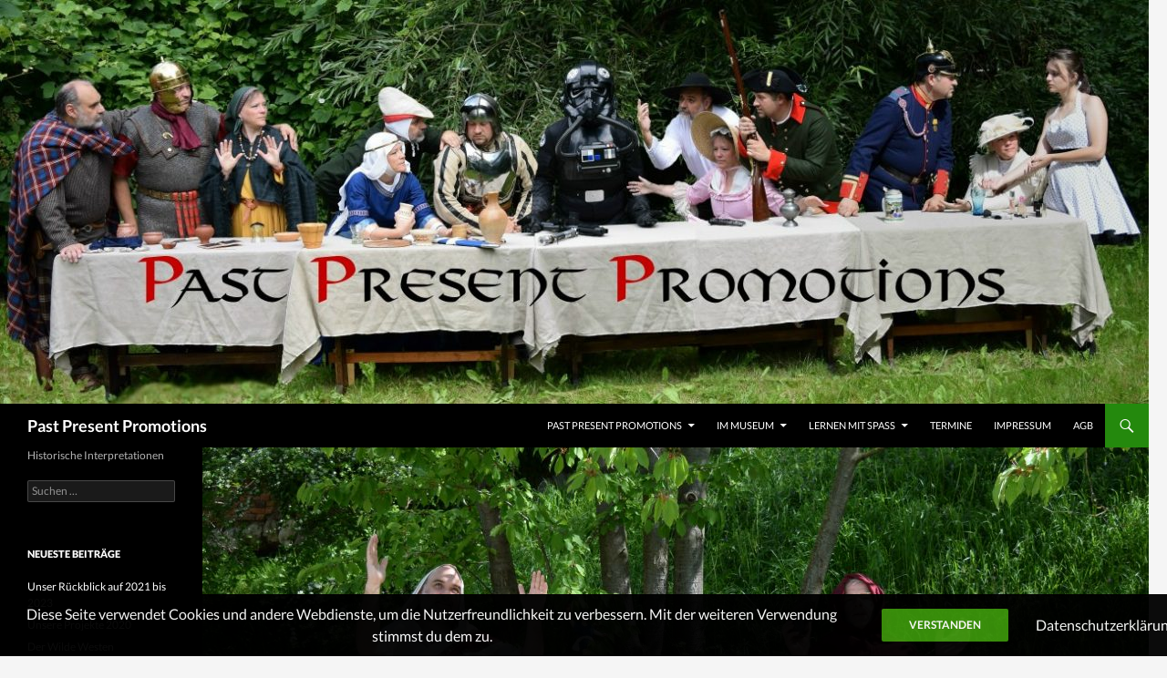

--- FILE ---
content_type: text/html; charset=UTF-8
request_url: https://www.3p-event.de/?p=311
body_size: 13956
content:
<!DOCTYPE html> <!--[if IE 7]><html class="ie ie7" lang="de"> <![endif]--> <!--[if IE 8]><html class="ie ie8" lang="de"> <![endif]--> <!--[if !(IE 7) & !(IE 8)]><!--><html lang="de"> <!--<![endif]--><head><meta charset="UTF-8"><meta name="viewport" content="width=device-width"><title>Die Römer kommen wieder nach Zülpich - Past Present Promotions</title><link rel="profile" href="https://gmpg.org/xfn/11"><link rel="pingback" href="https://www.3p-event.de/xmlrpc.php"> <!--[if lt IE 9]> <script src="https://www.3p-event.de/wp-content/themes/twentyfourteen/js/html5.js?ver=3.7.0"></script> <![endif]--><meta name='robots' content='index, follow, max-image-preview:large, max-snippet:-1, max-video-preview:-1' /><style>img:is([sizes="auto" i], [sizes^="auto," i]) { contain-intrinsic-size: 3000px 1500px }</style><link rel="canonical" href="https://www.3p-event.de/?p=311" /><meta property="og:locale" content="de_DE" /><meta property="og:type" content="article" /><meta property="og:title" content="Die Römer kommen wieder nach Zülpich - Past Present Promotions" /><meta property="og:description" content="10 Jahre alt sind die Römerthermen Zülpich – Museum der Badekultur mittlerweile. Anlass genug für eine Feier. Daher: Die Römer kommen wieder nach Zülpich. Am 25. und 26. August – ja, schon so bald – beleben sie das Gelände am Wallgraben, direkt neben dem Museum. Nach unsrem Mittelalterfest im letzten Jahr schon unsere zweite Veranstaltung &hellip; Die Römer kommen wieder nach Zülpich weiterlesen &rarr;" /><meta property="og:url" content="https://www.3p-event.de/?p=311" /><meta property="og:site_name" content="Past Present Promotions" /><meta property="article:publisher" content="https://www.facebook.com/PastPresentPromotions" /><meta property="article:published_time" content="2018-08-08T22:02:26+00:00" /><meta property="article:modified_time" content="2018-08-12T18:00:15+00:00" /><meta property="og:image" content="https://www.3p-event.de/wp-content/uploads/2018/08/zuelpich12-1024x683.jpg" /><meta property="og:image:width" content="1024" /><meta property="og:image:height" content="683" /><meta property="og:image:type" content="image/jpeg" /><meta name="author" content="Christian Peitz" /><meta name="twitter:card" content="summary_large_image" /><meta name="twitter:label1" content="Verfasst von" /><meta name="twitter:data1" content="Christian Peitz" /><meta name="twitter:label2" content="Geschätzte Lesezeit" /><meta name="twitter:data2" content="3 Minuten" /> <script type="application/ld+json" class="yoast-schema-graph">{"@context":"https://schema.org","@graph":[{"@type":"Article","@id":"https://www.3p-event.de/?p=311#article","isPartOf":{"@id":"https://www.3p-event.de/?p=311"},"author":{"name":"Christian Peitz","@id":"https://www.3p-event.de/#/schema/person/68c5bf814e062027bf02c0dbd75a0f70"},"headline":"Die Römer kommen wieder nach Zülpich","datePublished":"2018-08-08T22:02:26+00:00","dateModified":"2018-08-12T18:00:15+00:00","mainEntityOfPage":{"@id":"https://www.3p-event.de/?p=311"},"wordCount":662,"commentCount":0,"publisher":{"@id":"https://www.3p-event.de/#organization"},"image":{"@id":"https://www.3p-event.de/?p=311#primaryimage"},"thumbnailUrl":"https://www.3p-event.de/wp-content/uploads/2018/08/zuelpich12.jpg","keywords":["Germanen","Kelten","Lebendige Geschichte","Living History","Museen","Römer"],"articleSection":["Living History","Römer"],"inLanguage":"de","potentialAction":[{"@type":"CommentAction","name":"Comment","target":["https://www.3p-event.de/?p=311#respond"]}]},{"@type":"WebPage","@id":"https://www.3p-event.de/?p=311","url":"https://www.3p-event.de/?p=311","name":"Die Römer kommen wieder nach Zülpich - Past Present Promotions","isPartOf":{"@id":"https://www.3p-event.de/#website"},"primaryImageOfPage":{"@id":"https://www.3p-event.de/?p=311#primaryimage"},"image":{"@id":"https://www.3p-event.de/?p=311#primaryimage"},"thumbnailUrl":"https://www.3p-event.de/wp-content/uploads/2018/08/zuelpich12.jpg","datePublished":"2018-08-08T22:02:26+00:00","dateModified":"2018-08-12T18:00:15+00:00","breadcrumb":{"@id":"https://www.3p-event.de/?p=311#breadcrumb"},"inLanguage":"de","potentialAction":[{"@type":"ReadAction","target":["https://www.3p-event.de/?p=311"]}]},{"@type":"ImageObject","inLanguage":"de","@id":"https://www.3p-event.de/?p=311#primaryimage","url":"https://www.3p-event.de/wp-content/uploads/2018/08/zuelpich12.jpg","contentUrl":"https://www.3p-event.de/wp-content/uploads/2018/08/zuelpich12.jpg","width":6000,"height":4000,"caption":"Die Götter stehen uns bei, die Römer sind wieder in Zülpich!"},{"@type":"BreadcrumbList","@id":"https://www.3p-event.de/?p=311#breadcrumb","itemListElement":[{"@type":"ListItem","position":1,"name":"Startseite","item":"https://www.3p-event.de/"},{"@type":"ListItem","position":2,"name":"Die Römer kommen wieder nach Zülpich"}]},{"@type":"WebSite","@id":"https://www.3p-event.de/#website","url":"https://www.3p-event.de/","name":"Past Present Promotions","description":"Historische Interpretationen","publisher":{"@id":"https://www.3p-event.de/#organization"},"potentialAction":[{"@type":"SearchAction","target":{"@type":"EntryPoint","urlTemplate":"https://www.3p-event.de/?s={search_term_string}"},"query-input":{"@type":"PropertyValueSpecification","valueRequired":true,"valueName":"search_term_string"}}],"inLanguage":"de"},{"@type":"Organization","@id":"https://www.3p-event.de/#organization","name":"Past Present Promotions GbR","url":"https://www.3p-event.de/","logo":{"@type":"ImageObject","inLanguage":"de","@id":"https://www.3p-event.de/#/schema/logo/image/","url":"https://www.3p-event.de/wp-content/uploads/2016/08/logo_wp_blau_gross.gif","contentUrl":"https://www.3p-event.de/wp-content/uploads/2016/08/logo_wp_blau_gross.gif","width":512,"height":511,"caption":"Past Present Promotions GbR"},"image":{"@id":"https://www.3p-event.de/#/schema/logo/image/"},"sameAs":["https://www.facebook.com/PastPresentPromotions"]},{"@type":"Person","@id":"https://www.3p-event.de/#/schema/person/68c5bf814e062027bf02c0dbd75a0f70","name":"Christian Peitz","image":{"@type":"ImageObject","inLanguage":"de","@id":"https://www.3p-event.de/#/schema/person/image/","url":"https://secure.gravatar.com/avatar/14105c3a7001179b2de080abb825dcedb5aad9c757f2f9ae5ec528f6f23da1d9?s=96&d=mm&r=g","contentUrl":"https://secure.gravatar.com/avatar/14105c3a7001179b2de080abb825dcedb5aad9c757f2f9ae5ec528f6f23da1d9?s=96&d=mm&r=g","caption":"Christian Peitz"},"url":"https://www.3p-event.de/?author=1"}]}</script> <link rel='dns-prefetch' href='//www.3p-event.de' /><link href='https://fonts.gstatic.com' crossorigin rel='preconnect' /><link rel="alternate" type="application/rss+xml" title="Past Present Promotions &raquo; Feed" href="https://www.3p-event.de/?feed=rss2" /><link rel="alternate" type="application/rss+xml" title="Past Present Promotions &raquo; Kommentar-Feed" href="https://www.3p-event.de/?feed=comments-rss2" /><link rel="alternate" type="application/rss+xml" title="Past Present Promotions &raquo; Die Römer kommen wieder nach Zülpich-Kommentar-Feed" href="https://www.3p-event.de/?feed=rss2&#038;p=311" /> <script>window._wpemojiSettings = {"baseUrl":"https:\/\/s.w.org\/images\/core\/emoji\/16.0.1\/72x72\/","ext":".png","svgUrl":"https:\/\/s.w.org\/images\/core\/emoji\/16.0.1\/svg\/","svgExt":".svg","source":{"concatemoji":"https:\/\/www.3p-event.de\/wp-includes\/js\/wp-emoji-release.min.js?ver=6.8.3"}};
/*! This file is auto-generated */
!function(s,n){var o,i,e;function c(e){try{var t={supportTests:e,timestamp:(new Date).valueOf()};sessionStorage.setItem(o,JSON.stringify(t))}catch(e){}}function p(e,t,n){e.clearRect(0,0,e.canvas.width,e.canvas.height),e.fillText(t,0,0);var t=new Uint32Array(e.getImageData(0,0,e.canvas.width,e.canvas.height).data),a=(e.clearRect(0,0,e.canvas.width,e.canvas.height),e.fillText(n,0,0),new Uint32Array(e.getImageData(0,0,e.canvas.width,e.canvas.height).data));return t.every(function(e,t){return e===a[t]})}function u(e,t){e.clearRect(0,0,e.canvas.width,e.canvas.height),e.fillText(t,0,0);for(var n=e.getImageData(16,16,1,1),a=0;a<n.data.length;a++)if(0!==n.data[a])return!1;return!0}function f(e,t,n,a){switch(t){case"flag":return n(e,"\ud83c\udff3\ufe0f\u200d\u26a7\ufe0f","\ud83c\udff3\ufe0f\u200b\u26a7\ufe0f")?!1:!n(e,"\ud83c\udde8\ud83c\uddf6","\ud83c\udde8\u200b\ud83c\uddf6")&&!n(e,"\ud83c\udff4\udb40\udc67\udb40\udc62\udb40\udc65\udb40\udc6e\udb40\udc67\udb40\udc7f","\ud83c\udff4\u200b\udb40\udc67\u200b\udb40\udc62\u200b\udb40\udc65\u200b\udb40\udc6e\u200b\udb40\udc67\u200b\udb40\udc7f");case"emoji":return!a(e,"\ud83e\udedf")}return!1}function g(e,t,n,a){var r="undefined"!=typeof WorkerGlobalScope&&self instanceof WorkerGlobalScope?new OffscreenCanvas(300,150):s.createElement("canvas"),o=r.getContext("2d",{willReadFrequently:!0}),i=(o.textBaseline="top",o.font="600 32px Arial",{});return e.forEach(function(e){i[e]=t(o,e,n,a)}),i}function t(e){var t=s.createElement("script");t.src=e,t.defer=!0,s.head.appendChild(t)}"undefined"!=typeof Promise&&(o="wpEmojiSettingsSupports",i=["flag","emoji"],n.supports={everything:!0,everythingExceptFlag:!0},e=new Promise(function(e){s.addEventListener("DOMContentLoaded",e,{once:!0})}),new Promise(function(t){var n=function(){try{var e=JSON.parse(sessionStorage.getItem(o));if("object"==typeof e&&"number"==typeof e.timestamp&&(new Date).valueOf()<e.timestamp+604800&&"object"==typeof e.supportTests)return e.supportTests}catch(e){}return null}();if(!n){if("undefined"!=typeof Worker&&"undefined"!=typeof OffscreenCanvas&&"undefined"!=typeof URL&&URL.createObjectURL&&"undefined"!=typeof Blob)try{var e="postMessage("+g.toString()+"("+[JSON.stringify(i),f.toString(),p.toString(),u.toString()].join(",")+"));",a=new Blob([e],{type:"text/javascript"}),r=new Worker(URL.createObjectURL(a),{name:"wpTestEmojiSupports"});return void(r.onmessage=function(e){c(n=e.data),r.terminate(),t(n)})}catch(e){}c(n=g(i,f,p,u))}t(n)}).then(function(e){for(var t in e)n.supports[t]=e[t],n.supports.everything=n.supports.everything&&n.supports[t],"flag"!==t&&(n.supports.everythingExceptFlag=n.supports.everythingExceptFlag&&n.supports[t]);n.supports.everythingExceptFlag=n.supports.everythingExceptFlag&&!n.supports.flag,n.DOMReady=!1,n.readyCallback=function(){n.DOMReady=!0}}).then(function(){return e}).then(function(){var e;n.supports.everything||(n.readyCallback(),(e=n.source||{}).concatemoji?t(e.concatemoji):e.wpemoji&&e.twemoji&&(t(e.twemoji),t(e.wpemoji)))}))}((window,document),window._wpemojiSettings);</script> <style id='wp-emoji-styles-inline-css'>img.wp-smiley, img.emoji {
		display: inline !important;
		border: none !important;
		box-shadow: none !important;
		height: 1em !important;
		width: 1em !important;
		margin: 0 0.07em !important;
		vertical-align: -0.1em !important;
		background: none !important;
		padding: 0 !important;
	}</style><link rel='stylesheet' id='wp-block-library-css' href='https://www.3p-event.de/wp-includes/css/dist/block-library/style.min.css?ver=6.8.3' media='all' /><style id='wp-block-library-theme-inline-css'>.wp-block-audio :where(figcaption){color:#555;font-size:13px;text-align:center}.is-dark-theme .wp-block-audio :where(figcaption){color:#ffffffa6}.wp-block-audio{margin:0 0 1em}.wp-block-code{border:1px solid #ccc;border-radius:4px;font-family:Menlo,Consolas,monaco,monospace;padding:.8em 1em}.wp-block-embed :where(figcaption){color:#555;font-size:13px;text-align:center}.is-dark-theme .wp-block-embed :where(figcaption){color:#ffffffa6}.wp-block-embed{margin:0 0 1em}.blocks-gallery-caption{color:#555;font-size:13px;text-align:center}.is-dark-theme .blocks-gallery-caption{color:#ffffffa6}:root :where(.wp-block-image figcaption){color:#555;font-size:13px;text-align:center}.is-dark-theme :root :where(.wp-block-image figcaption){color:#ffffffa6}.wp-block-image{margin:0 0 1em}.wp-block-pullquote{border-bottom:4px solid;border-top:4px solid;color:currentColor;margin-bottom:1.75em}.wp-block-pullquote cite,.wp-block-pullquote footer,.wp-block-pullquote__citation{color:currentColor;font-size:.8125em;font-style:normal;text-transform:uppercase}.wp-block-quote{border-left:.25em solid;margin:0 0 1.75em;padding-left:1em}.wp-block-quote cite,.wp-block-quote footer{color:currentColor;font-size:.8125em;font-style:normal;position:relative}.wp-block-quote:where(.has-text-align-right){border-left:none;border-right:.25em solid;padding-left:0;padding-right:1em}.wp-block-quote:where(.has-text-align-center){border:none;padding-left:0}.wp-block-quote.is-large,.wp-block-quote.is-style-large,.wp-block-quote:where(.is-style-plain){border:none}.wp-block-search .wp-block-search__label{font-weight:700}.wp-block-search__button{border:1px solid #ccc;padding:.375em .625em}:where(.wp-block-group.has-background){padding:1.25em 2.375em}.wp-block-separator.has-css-opacity{opacity:.4}.wp-block-separator{border:none;border-bottom:2px solid;margin-left:auto;margin-right:auto}.wp-block-separator.has-alpha-channel-opacity{opacity:1}.wp-block-separator:not(.is-style-wide):not(.is-style-dots){width:100px}.wp-block-separator.has-background:not(.is-style-dots){border-bottom:none;height:1px}.wp-block-separator.has-background:not(.is-style-wide):not(.is-style-dots){height:2px}.wp-block-table{margin:0 0 1em}.wp-block-table td,.wp-block-table th{word-break:normal}.wp-block-table :where(figcaption){color:#555;font-size:13px;text-align:center}.is-dark-theme .wp-block-table :where(figcaption){color:#ffffffa6}.wp-block-video :where(figcaption){color:#555;font-size:13px;text-align:center}.is-dark-theme .wp-block-video :where(figcaption){color:#ffffffa6}.wp-block-video{margin:0 0 1em}:root :where(.wp-block-template-part.has-background){margin-bottom:0;margin-top:0;padding:1.25em 2.375em}</style><style id='classic-theme-styles-inline-css'>/*! This file is auto-generated */
.wp-block-button__link{color:#fff;background-color:#32373c;border-radius:9999px;box-shadow:none;text-decoration:none;padding:calc(.667em + 2px) calc(1.333em + 2px);font-size:1.125em}.wp-block-file__button{background:#32373c;color:#fff;text-decoration:none}</style><style id='global-styles-inline-css'>:root{--wp--preset--aspect-ratio--square: 1;--wp--preset--aspect-ratio--4-3: 4/3;--wp--preset--aspect-ratio--3-4: 3/4;--wp--preset--aspect-ratio--3-2: 3/2;--wp--preset--aspect-ratio--2-3: 2/3;--wp--preset--aspect-ratio--16-9: 16/9;--wp--preset--aspect-ratio--9-16: 9/16;--wp--preset--color--black: #000;--wp--preset--color--cyan-bluish-gray: #abb8c3;--wp--preset--color--white: #fff;--wp--preset--color--pale-pink: #f78da7;--wp--preset--color--vivid-red: #cf2e2e;--wp--preset--color--luminous-vivid-orange: #ff6900;--wp--preset--color--luminous-vivid-amber: #fcb900;--wp--preset--color--light-green-cyan: #7bdcb5;--wp--preset--color--vivid-green-cyan: #00d084;--wp--preset--color--pale-cyan-blue: #8ed1fc;--wp--preset--color--vivid-cyan-blue: #0693e3;--wp--preset--color--vivid-purple: #9b51e0;--wp--preset--color--green: #24890d;--wp--preset--color--dark-gray: #2b2b2b;--wp--preset--color--medium-gray: #767676;--wp--preset--color--light-gray: #f5f5f5;--wp--preset--gradient--vivid-cyan-blue-to-vivid-purple: linear-gradient(135deg,rgba(6,147,227,1) 0%,rgb(155,81,224) 100%);--wp--preset--gradient--light-green-cyan-to-vivid-green-cyan: linear-gradient(135deg,rgb(122,220,180) 0%,rgb(0,208,130) 100%);--wp--preset--gradient--luminous-vivid-amber-to-luminous-vivid-orange: linear-gradient(135deg,rgba(252,185,0,1) 0%,rgba(255,105,0,1) 100%);--wp--preset--gradient--luminous-vivid-orange-to-vivid-red: linear-gradient(135deg,rgba(255,105,0,1) 0%,rgb(207,46,46) 100%);--wp--preset--gradient--very-light-gray-to-cyan-bluish-gray: linear-gradient(135deg,rgb(238,238,238) 0%,rgb(169,184,195) 100%);--wp--preset--gradient--cool-to-warm-spectrum: linear-gradient(135deg,rgb(74,234,220) 0%,rgb(151,120,209) 20%,rgb(207,42,186) 40%,rgb(238,44,130) 60%,rgb(251,105,98) 80%,rgb(254,248,76) 100%);--wp--preset--gradient--blush-light-purple: linear-gradient(135deg,rgb(255,206,236) 0%,rgb(152,150,240) 100%);--wp--preset--gradient--blush-bordeaux: linear-gradient(135deg,rgb(254,205,165) 0%,rgb(254,45,45) 50%,rgb(107,0,62) 100%);--wp--preset--gradient--luminous-dusk: linear-gradient(135deg,rgb(255,203,112) 0%,rgb(199,81,192) 50%,rgb(65,88,208) 100%);--wp--preset--gradient--pale-ocean: linear-gradient(135deg,rgb(255,245,203) 0%,rgb(182,227,212) 50%,rgb(51,167,181) 100%);--wp--preset--gradient--electric-grass: linear-gradient(135deg,rgb(202,248,128) 0%,rgb(113,206,126) 100%);--wp--preset--gradient--midnight: linear-gradient(135deg,rgb(2,3,129) 0%,rgb(40,116,252) 100%);--wp--preset--font-size--small: 13px;--wp--preset--font-size--medium: 20px;--wp--preset--font-size--large: 36px;--wp--preset--font-size--x-large: 42px;--wp--preset--spacing--20: 0.44rem;--wp--preset--spacing--30: 0.67rem;--wp--preset--spacing--40: 1rem;--wp--preset--spacing--50: 1.5rem;--wp--preset--spacing--60: 2.25rem;--wp--preset--spacing--70: 3.38rem;--wp--preset--spacing--80: 5.06rem;--wp--preset--shadow--natural: 6px 6px 9px rgba(0, 0, 0, 0.2);--wp--preset--shadow--deep: 12px 12px 50px rgba(0, 0, 0, 0.4);--wp--preset--shadow--sharp: 6px 6px 0px rgba(0, 0, 0, 0.2);--wp--preset--shadow--outlined: 6px 6px 0px -3px rgba(255, 255, 255, 1), 6px 6px rgba(0, 0, 0, 1);--wp--preset--shadow--crisp: 6px 6px 0px rgba(0, 0, 0, 1);}:where(.is-layout-flex){gap: 0.5em;}:where(.is-layout-grid){gap: 0.5em;}body .is-layout-flex{display: flex;}.is-layout-flex{flex-wrap: wrap;align-items: center;}.is-layout-flex > :is(*, div){margin: 0;}body .is-layout-grid{display: grid;}.is-layout-grid > :is(*, div){margin: 0;}:where(.wp-block-columns.is-layout-flex){gap: 2em;}:where(.wp-block-columns.is-layout-grid){gap: 2em;}:where(.wp-block-post-template.is-layout-flex){gap: 1.25em;}:where(.wp-block-post-template.is-layout-grid){gap: 1.25em;}.has-black-color{color: var(--wp--preset--color--black) !important;}.has-cyan-bluish-gray-color{color: var(--wp--preset--color--cyan-bluish-gray) !important;}.has-white-color{color: var(--wp--preset--color--white) !important;}.has-pale-pink-color{color: var(--wp--preset--color--pale-pink) !important;}.has-vivid-red-color{color: var(--wp--preset--color--vivid-red) !important;}.has-luminous-vivid-orange-color{color: var(--wp--preset--color--luminous-vivid-orange) !important;}.has-luminous-vivid-amber-color{color: var(--wp--preset--color--luminous-vivid-amber) !important;}.has-light-green-cyan-color{color: var(--wp--preset--color--light-green-cyan) !important;}.has-vivid-green-cyan-color{color: var(--wp--preset--color--vivid-green-cyan) !important;}.has-pale-cyan-blue-color{color: var(--wp--preset--color--pale-cyan-blue) !important;}.has-vivid-cyan-blue-color{color: var(--wp--preset--color--vivid-cyan-blue) !important;}.has-vivid-purple-color{color: var(--wp--preset--color--vivid-purple) !important;}.has-black-background-color{background-color: var(--wp--preset--color--black) !important;}.has-cyan-bluish-gray-background-color{background-color: var(--wp--preset--color--cyan-bluish-gray) !important;}.has-white-background-color{background-color: var(--wp--preset--color--white) !important;}.has-pale-pink-background-color{background-color: var(--wp--preset--color--pale-pink) !important;}.has-vivid-red-background-color{background-color: var(--wp--preset--color--vivid-red) !important;}.has-luminous-vivid-orange-background-color{background-color: var(--wp--preset--color--luminous-vivid-orange) !important;}.has-luminous-vivid-amber-background-color{background-color: var(--wp--preset--color--luminous-vivid-amber) !important;}.has-light-green-cyan-background-color{background-color: var(--wp--preset--color--light-green-cyan) !important;}.has-vivid-green-cyan-background-color{background-color: var(--wp--preset--color--vivid-green-cyan) !important;}.has-pale-cyan-blue-background-color{background-color: var(--wp--preset--color--pale-cyan-blue) !important;}.has-vivid-cyan-blue-background-color{background-color: var(--wp--preset--color--vivid-cyan-blue) !important;}.has-vivid-purple-background-color{background-color: var(--wp--preset--color--vivid-purple) !important;}.has-black-border-color{border-color: var(--wp--preset--color--black) !important;}.has-cyan-bluish-gray-border-color{border-color: var(--wp--preset--color--cyan-bluish-gray) !important;}.has-white-border-color{border-color: var(--wp--preset--color--white) !important;}.has-pale-pink-border-color{border-color: var(--wp--preset--color--pale-pink) !important;}.has-vivid-red-border-color{border-color: var(--wp--preset--color--vivid-red) !important;}.has-luminous-vivid-orange-border-color{border-color: var(--wp--preset--color--luminous-vivid-orange) !important;}.has-luminous-vivid-amber-border-color{border-color: var(--wp--preset--color--luminous-vivid-amber) !important;}.has-light-green-cyan-border-color{border-color: var(--wp--preset--color--light-green-cyan) !important;}.has-vivid-green-cyan-border-color{border-color: var(--wp--preset--color--vivid-green-cyan) !important;}.has-pale-cyan-blue-border-color{border-color: var(--wp--preset--color--pale-cyan-blue) !important;}.has-vivid-cyan-blue-border-color{border-color: var(--wp--preset--color--vivid-cyan-blue) !important;}.has-vivid-purple-border-color{border-color: var(--wp--preset--color--vivid-purple) !important;}.has-vivid-cyan-blue-to-vivid-purple-gradient-background{background: var(--wp--preset--gradient--vivid-cyan-blue-to-vivid-purple) !important;}.has-light-green-cyan-to-vivid-green-cyan-gradient-background{background: var(--wp--preset--gradient--light-green-cyan-to-vivid-green-cyan) !important;}.has-luminous-vivid-amber-to-luminous-vivid-orange-gradient-background{background: var(--wp--preset--gradient--luminous-vivid-amber-to-luminous-vivid-orange) !important;}.has-luminous-vivid-orange-to-vivid-red-gradient-background{background: var(--wp--preset--gradient--luminous-vivid-orange-to-vivid-red) !important;}.has-very-light-gray-to-cyan-bluish-gray-gradient-background{background: var(--wp--preset--gradient--very-light-gray-to-cyan-bluish-gray) !important;}.has-cool-to-warm-spectrum-gradient-background{background: var(--wp--preset--gradient--cool-to-warm-spectrum) !important;}.has-blush-light-purple-gradient-background{background: var(--wp--preset--gradient--blush-light-purple) !important;}.has-blush-bordeaux-gradient-background{background: var(--wp--preset--gradient--blush-bordeaux) !important;}.has-luminous-dusk-gradient-background{background: var(--wp--preset--gradient--luminous-dusk) !important;}.has-pale-ocean-gradient-background{background: var(--wp--preset--gradient--pale-ocean) !important;}.has-electric-grass-gradient-background{background: var(--wp--preset--gradient--electric-grass) !important;}.has-midnight-gradient-background{background: var(--wp--preset--gradient--midnight) !important;}.has-small-font-size{font-size: var(--wp--preset--font-size--small) !important;}.has-medium-font-size{font-size: var(--wp--preset--font-size--medium) !important;}.has-large-font-size{font-size: var(--wp--preset--font-size--large) !important;}.has-x-large-font-size{font-size: var(--wp--preset--font-size--x-large) !important;}
:where(.wp-block-post-template.is-layout-flex){gap: 1.25em;}:where(.wp-block-post-template.is-layout-grid){gap: 1.25em;}
:where(.wp-block-columns.is-layout-flex){gap: 2em;}:where(.wp-block-columns.is-layout-grid){gap: 2em;}
:root :where(.wp-block-pullquote){font-size: 1.5em;line-height: 1.6;}</style><link rel='stylesheet' id='contact-form-7-css' href='https://www.3p-event.de/wp-content/plugins/contact-form-7/includes/css/styles.css?ver=5.8' media='all' /><link rel='stylesheet' id='fhw_dsgvo_cookie_register_frontend_style-css' href='https://www.3p-event.de/wp-content/plugins/dsgvo-tools-cookie-hinweis-datenschutz/styles/frontend.css?ver=1764375062' media='all' /><link rel='stylesheet' id='h5p-plugin-styles-css' href='https://www.3p-event.de/wp-content/plugins/h5p/h5p-php-library/styles/h5p.css?ver=1.15.6' media='all' /><link rel='stylesheet' id='twentyfourteen-lato-css' href='//www.3p-event.de/wp-content/uploads/sgf-css/font-49ff7721659f0bc7d77a59e1de422e07.css' media='all' /><link rel='stylesheet' id='genericons-css' href='https://www.3p-event.de/wp-content/themes/twentyfourteen/genericons/genericons.css?ver=3.0.3' media='all' /><link rel='stylesheet' id='twentyfourteen-style-css' href='https://www.3p-event.de/wp-content/themes/twentyfourteen/style.css?ver=20221101' media='all' /><link rel='stylesheet' id='twentyfourteen-block-style-css' href='https://www.3p-event.de/wp-content/themes/twentyfourteen/css/blocks.css?ver=20210622' media='all' /> <!--[if lt IE 9]><link rel='stylesheet' id='twentyfourteen-ie-css' href='https://www.3p-event.de/wp-content/themes/twentyfourteen/css/ie.css?ver=20140711' media='all' /> <![endif]--> <script src="https://www.3p-event.de/wp-includes/js/jquery/jquery.min.js?ver=3.7.1" id="jquery-core-js"></script> <script src="https://www.3p-event.de/wp-includes/js/jquery/jquery-migrate.min.js?ver=3.4.1" id="jquery-migrate-js"></script> <script src="https://www.3p-event.de/wp-content/plugins/dsgvo-tools-cookie-hinweis-datenschutz/js/js.js?ver=1764375062" id="fhw_dsgvo_cookie_js-js"></script> <link rel="https://api.w.org/" href="https://www.3p-event.de/index.php?rest_route=/" /><link rel="alternate" title="JSON" type="application/json" href="https://www.3p-event.de/index.php?rest_route=/wp/v2/posts/311" /><link rel="EditURI" type="application/rsd+xml" title="RSD" href="https://www.3p-event.de/xmlrpc.php?rsd" /><meta name="generator" content="WordPress 6.8.3" /><link rel='shortlink' href='https://www.3p-event.de/?p=311' /><link rel="alternate" title="oEmbed (JSON)" type="application/json+oembed" href="https://www.3p-event.de/index.php?rest_route=%2Foembed%2F1.0%2Fembed&#038;url=https%3A%2F%2Fwww.3p-event.de%2F%3Fp%3D311" /><link rel="alternate" title="oEmbed (XML)" type="text/xml+oembed" href="https://www.3p-event.de/index.php?rest_route=%2Foembed%2F1.0%2Fembed&#038;url=https%3A%2F%2Fwww.3p-event.de%2F%3Fp%3D311&#038;format=xml" /><style>.recentcomments a{display:inline !important;padding:0 !important;margin:0 !important;}</style><link rel="icon" href="https://www.3p-event.de/wp-content/uploads/2016/08/logo_wp_blau_gross-150x150.gif" sizes="32x32" /><link rel="icon" href="https://www.3p-event.de/wp-content/uploads/2016/08/logo_wp_blau_gross-300x300.gif" sizes="192x192" /><link rel="apple-touch-icon" href="https://www.3p-event.de/wp-content/uploads/2016/08/logo_wp_blau_gross-300x300.gif" /><meta name="msapplication-TileImage" content="https://www.3p-event.de/wp-content/uploads/2016/08/logo_wp_blau_gross-300x300.gif" /><style id="wp-custom-css"></style></head><body class="wp-singular post-template-default single single-post postid-311 single-format-standard wp-embed-responsive wp-theme-twentyfourteen header-image full-width singular"><div id="page" class="hfeed site"><div id="site-header"> <a href="https://www.3p-event.de/" rel="home"> <img src="https://www.3p-event.de/wp-content/uploads/2016/08/cropped-abendmahl_wp.jpg" width="1260" height="443" alt="Past Present Promotions" /> </a></div><header id="masthead" class="site-header"><div class="header-main"><h1 class="site-title"><a href="https://www.3p-event.de/" rel="home">Past Present Promotions</a></h1><div class="search-toggle"> <a href="#search-container" class="screen-reader-text" aria-expanded="false" aria-controls="search-container">Suchen</a></div><nav id="primary-navigation" class="site-navigation primary-navigation"> <button class="menu-toggle">Primäres Menü</button> <a class="screen-reader-text skip-link" href="#content">Zum Inhalt springen</a><div id="primary-menu" class="nav-menu"><ul><li class="page_item page-item-18 page_item_has_children"><a href="https://www.3p-event.de/">Past Present Promotions</a><ul class='children'><li class="page_item page-item-25"><a href="https://www.3p-event.de/?page_id=25">Unser Team</a></li><li class="page_item page-item-40"><a href="https://www.3p-event.de/?page_id=40">Referenzen</a></li></ul></li><li class="page_item page-item-51 page_item_has_children"><a href="https://www.3p-event.de/?page_id=51">Im Museum</a><ul class='children'><li class="page_item page-item-55 page_item_has_children"><a href="https://www.3p-event.de/?page_id=55">Museumsführungen als Erlebnis</a><ul class='children'><li class="page_item page-item-88"><a href="https://www.3p-event.de/?page_id=88">Eisenzeit und Antike</a></li><li class="page_item page-item-92"><a href="https://www.3p-event.de/?page_id=92">Mittelalter</a></li><li class="page_item page-item-97"><a href="https://www.3p-event.de/?page_id=97">Neuzeit</a></li></ul></li><li class="page_item page-item-58"><a href="https://www.3p-event.de/?page_id=58">Museumsfeste und Familientage</a></li></ul></li><li class="page_item page-item-71 page_item_has_children"><a href="https://www.3p-event.de/?page_id=71">Lernen mit Spaß</a><ul class='children'><li class="page_item page-item-79 page_item_has_children"><a href="https://www.3p-event.de/?page_id=79">KiTa und Schule</a><ul class='children'><li class="page_item page-item-102"><a href="https://www.3p-event.de/?page_id=102">Römer in KiTa und Schule</a></li><li class="page_item page-item-106"><a href="https://www.3p-event.de/?page_id=106">Mittelalter in KiTa und Schule</a></li><li class="page_item page-item-112"><a href="https://www.3p-event.de/?page_id=112">Neuzeit in der Schule</a></li></ul></li><li class="page_item page-item-86"><a href="https://www.3p-event.de/?page_id=86">Seminare</a></li></ul></li><li class="page_item page-item-184"><a href="https://www.3p-event.de/?page_id=184">Termine</a></li><li class="page_item page-item-44"><a href="https://www.3p-event.de/?page_id=44">Impressum</a></li><li class="page_item page-item-48"><a href="https://www.3p-event.de/?page_id=48">AGB</a></li></ul></div></nav></div><div id="search-container" class="search-box-wrapper hide"><div class="search-box"><form role="search" method="get" class="search-form" action="https://www.3p-event.de/"> <label> <span class="screen-reader-text">Suche nach:</span> <input type="search" class="search-field" placeholder="Suchen …" value="" name="s" /> </label> <input type="submit" class="search-submit" value="Suchen" /></form></div></div></header><div id="main" class="site-main"><div id="primary" class="content-area"><div id="content" class="site-content" role="main"><article id="post-311" class="post-311 post type-post status-publish format-standard has-post-thumbnail hentry category-living-history category-roemer tag-germanen tag-kelten tag-lebendige-geschichte tag-living-history tag-museen tag-roemer"><div class="post-thumbnail"> <img width="1038" height="576" src="https://www.3p-event.de/wp-content/uploads/2018/08/zuelpich12-1038x576.jpg" class="attachment-twentyfourteen-full-width size-twentyfourteen-full-width wp-post-image" alt="" decoding="async" fetchpriority="high" srcset="https://www.3p-event.de/wp-content/uploads/2018/08/zuelpich12-1038x576.jpg 1038w, https://www.3p-event.de/wp-content/uploads/2018/08/zuelpich12-672x372.jpg 672w" sizes="(max-width: 1038px) 100vw, 1038px" /></div><header class="entry-header"><div class="entry-meta"> <span class="cat-links"><a href="https://www.3p-event.de/?cat=10" rel="category">Living History</a>, <a href="https://www.3p-event.de/?cat=40" rel="category">Römer</a></span></div><h1 class="entry-title">Die Römer kommen wieder nach Zülpich</h1><div class="entry-meta"> <span class="entry-date"><a href="https://www.3p-event.de/?p=311" rel="bookmark"><time class="entry-date" datetime="2018-08-08T22:02:26+00:00">8. August 2018</time></a></span> <span class="byline"><span class="author vcard"><a class="url fn n" href="https://www.3p-event.de/?author=1" rel="author">Christian Peitz</a></span></span> <span class="comments-link"><a href="https://www.3p-event.de/?p=311#respond">Schreibe einen Kommentar</a></span></div></header><div class="entry-content"><p>10 Jahre alt sind die <a href="http://www.roemerthermen-zuelpich.de/de/startseite_1.html" target="_blank" rel="noopener">Römerthermen Zülpich – Museum der Badekultur</a> mittlerweile. Anlass genug für eine Feier. Daher: Die Römer kommen wieder nach Zülpich. Am 25. und 26. August – ja, schon so bald – beleben sie das Gelände am Wallgraben, direkt neben dem Museum. Nach unsrem <a href="http://www.3p-event.de/mittelalterfest-in-zuelpich-2017">Mittelalterfest</a> im letzten Jahr schon unsere zweite Veranstaltung auf diesem Gelände.</p><h6>Handwerker und Soldaten</h6><p>Viele Handwerker und Soldaten entführen kleine und große Besucher in die Römerzeit: Die <a href="http://www.roemercohorte.de/" target="_blank" rel="noopener">Römercohorte Opladen</a> schickt Vexillationen der Legio VI Victrix und der angegliederten Cohors VI Asturum, die die Bewaffnung und Ausrüstung der römischen Armee</p><p>im 1. Jh. n. Chr. vorführen. Dazu gehört auch die Truppenwerkstatt, in der die Herstellung römischer Rüstungen demonstriert wird. Und: Die Soldaten bringen sogar einen kleinen Scorpio, ein Bolzengeschütz mit.</p><figure id="attachment_316" aria-describedby="caption-attachment-316" style="width: 217px" class="wp-caption alignleft"><img decoding="async" class="size-medium wp-image-316" src="http://www.3p-event.de/wp-content/uploads/2018/08/ornatrix-1-217x300.jpg" alt="Von der Ornatrix frisch geschminkt ist die Dame, auszugehen. Foto: Gisela Michel." width="217" height="300" srcset="https://www.3p-event.de/wp-content/uploads/2018/08/ornatrix-1-217x300.jpg 217w, https://www.3p-event.de/wp-content/uploads/2018/08/ornatrix-1.jpg 356w" sizes="(max-width: 217px) 100vw, 217px" /><figcaption id="caption-attachment-316" class="wp-caption-text">Von der Ornatrix frisch geschminkt ist die Dame bereit, auszugehen. Foto: Gisela Michel.</figcaption></figure><p>Ein Bronzegießer wird zudem seinen Ofen anfeuern und ein Sutor wird die Herstellung von Schuhen und anderen Lederarbeiten demonstrieren. Ein Balnearius informiert über die vielfältigen Dienstleistungen zur Gesundheits- und Schönheitspflege in römischen Thermen.</p><p>Gleich nebenan sorgt eine Ornatrix dafür, dass Makeup und Frisur der Damen für die Abendeinladung gerichtet werden – und natürlich wird sie sich auch der lieben Kindlein annehmen.</p><p>Im Scriptorium werden Briefe und Urkunden aufgesetzt. Ein Mensor informiert über die Methoden der römischen Landvermessung und die ehrenwerten Matrones führen an verschiedenen Stellen die Herstellung, das Färben und die Verarbeitung von Textilien vor. Und da sich auch im römischen Reich Mode ständig wandelte, präsentiert das Contubernium primum Mode und Sachkultur der Spätantike.</p><h6>Barbaren sind auch mit dabei</h6><figure id="attachment_317" aria-describedby="caption-attachment-317" style="width: 300px" class="wp-caption alignright"><img decoding="async" class="size-medium wp-image-317" src="http://www.3p-event.de/wp-content/uploads/2018/08/auszug_krieger8-300x200.jpg" alt="Die Kelten haben sich schon einmal auf den Weg gemacht." width="300" height="200" srcset="https://www.3p-event.de/wp-content/uploads/2018/08/auszug_krieger8-300x200.jpg 300w, https://www.3p-event.de/wp-content/uploads/2018/08/auszug_krieger8-768x512.jpg 768w, https://www.3p-event.de/wp-content/uploads/2018/08/auszug_krieger8-1024x683.jpg 1024w" sizes="(max-width: 300px) 100vw, 300px" /><figcaption id="caption-attachment-317" class="wp-caption-text">Die Kelten haben sich schon einmal auf den Weg gemacht.</figcaption></figure><p>Ein paar Barbaren sich auch mit dabei. Eburonen und Rhein-Weser-Germanen schlagen Seite an Seite ihr Lager auf – Schädelheiligtum und Götzenbild inklusive. Doch geben sie sich friedlich und bringen den Kindern den Umgang mit Pfeil und Bogen bei.</p><h6>Ein buntes Programm</h6><p>Auch sonst haben wir ein buntes Programm vorbereitet: Einmal täglich halten die Gladiatoren des <a href="http://www.ludus-nemesis.eu/" target="_blank" rel="noopener">LVDVS NEMESIS</a> Munera ab. Tapfer setzen sie ihr Leben auf’s Spiel, um dem Publikum zu gefallen. Hoffen wir, dass sie alle ihre Missio erhalten.</p><p>Ebenfalls einmal am Tag führen Römer und Barbaren in der Arena die Kleidung der Menschen in den römischen Provinzen und den benachbarten Gebieten vor. In einer großen Festumzug, einer Pompa, geht es zudem täglich einmal durch das römische Tolbiacum. Angekündigt und begleitet wird das alles jeweils von den Bläsern von MARCO MAGVS.</p><p>Zwischendurch gibt es Infos und Vorträge zur römischen Esskultur, Probehäppchen inklusive.</p><h6>Spiele und Mitmachaktionen</h6><p>Und natürlich gibt es viele Spiele und Mitmachaktionen. Wer möchte, kann sich typisch römisch dem Spiel mit Nüssen widmen oder sich an einem römischen Brettspiel versuchen. Oder wie wäre es mit einem kleinen, selbst abgeformten Andenken aus Modelliermasse?</p><p>Ein Highlight ist aber sicher das römische Wagenrennen für Kinder und ihre Väter. Papa zieht und die Kinder dürfen lenken – und antreiben!</p><h6>Präsentationen von Ämtern und Museen</h6><p>Wer nun wissen will, woher das ganze Wissen über die Römer stammt, der kann sich nicht nur im Museum, sondern auch an den Infoständen des <a href="http://www.bodendenkmalpflege.lvr.de/de/startseite.html" target="_blank" rel="noopener">LVR-Bodendenkmalamtes</a> und zahlreicher weiterer Museen informieren. Und natürlich gibt es dort auch jeweils ein buntes Mitmachangebot. Römerbrot, Lucanische Würste und keltischer Eintopf werden den Hunger der Besucher durchaus zu stillen in der Lage sein.</p><h6>Literatur zu Römern, Kelten und Germanen</h6><p>An verschiedenen Stellen laden zudem Buchhändler und Verlage dazu ein, sich selbst durch die Literatur zu Kelten, Römern und Germanen zu arbeiten – und auch so, abseits aller Festivitäten, vielleicht ein kleines bisschen in die Welt vor rund 2.000 Jahren einzutauchen.</p></div><footer class="entry-meta"><span class="tag-links"><a href="https://www.3p-event.de/?tag=germanen" rel="tag">Germanen</a><a href="https://www.3p-event.de/?tag=kelten" rel="tag">Kelten</a><a href="https://www.3p-event.de/?tag=lebendige-geschichte" rel="tag">Lebendige Geschichte</a><a href="https://www.3p-event.de/?tag=living-history" rel="tag">Living History</a><a href="https://www.3p-event.de/?tag=museen" rel="tag">Museen</a><a href="https://www.3p-event.de/?tag=roemer" rel="tag">Römer</a></span></footer></article><nav class="navigation post-navigation"><h1 class="screen-reader-text">Beitrags-Navigation</h1><div class="nav-links"> <a href="https://www.3p-event.de/?p=295" rel="prev"><span class="meta-nav">Vorheriger Beitrag</span>Mein Rückblick auf das Jahr 2017 – und ein kleiner Ausblick</a><a href="https://www.3p-event.de/?p=322" rel="next"><span class="meta-nav">Nächster Beitrag</span>Kettenhemd mit einer Armbrust beschossen</a></div></nav><div id="comments" class="comments-area"><div id="respond" class="comment-respond"><h3 id="reply-title" class="comment-reply-title">Schreibe einen Kommentar <small><a rel="nofollow" id="cancel-comment-reply-link" href="/?p=311#respond" style="display:none;">Antwort abbrechen</a></small></h3><form action="https://www.3p-event.de/wp-comments-post.php" method="post" id="commentform" class="comment-form"><p class="comment-notes"><span id="email-notes">Deine E-Mail-Adresse wird nicht veröffentlicht.</span> <span class="required-field-message">Erforderliche Felder sind mit <span class="required">*</span> markiert</span></p><p class="comment-form-comment"><label for="comment">Kommentar <span class="required">*</span></label><textarea id="comment" name="comment" cols="45" rows="8" maxlength="65525" required></textarea></p><p class="comment-form-author"><label for="author">Name <span class="required">*</span></label> <input id="author" name="author" type="text" value="" size="30" maxlength="245" autocomplete="name" required /></p><p class="comment-form-email"><label for="email">E-Mail <span class="required">*</span></label> <input id="email" name="email" type="email" value="" size="30" maxlength="100" aria-describedby="email-notes" autocomplete="email" required /></p><p class="comment-form-url"><label for="url">Website</label> <input id="url" name="url" type="url" value="" size="30" maxlength="200" autocomplete="url" /></p><p class="comment-form-cookies-consent"><input id="wp-comment-cookies-consent" name="wp-comment-cookies-consent" type="checkbox" value="yes" /> <label for="wp-comment-cookies-consent">Meinen Namen, meine E-Mail-Adresse und meine Website in diesem Browser für die nächste Kommentierung speichern.</label></p><p class="form-submit"><input name="submit" type="submit" id="submit" class="submit" value="Kommentar abschicken" /> <input type='hidden' name='comment_post_ID' value='311' id='comment_post_ID' /> <input type='hidden' name='comment_parent' id='comment_parent' value='0' /></p><p style="display: none;"><input type="hidden" id="akismet_comment_nonce" name="akismet_comment_nonce" value="49c0b38f5b" /></p><p style="display: none !important;"><label>&#916;<textarea name="ak_hp_textarea" cols="45" rows="8" maxlength="100"></textarea></label><input type="hidden" id="ak_js_1" name="ak_js" value="135"/><script>document.getElementById( "ak_js_1" ).setAttribute( "value", ( new Date() ).getTime() );</script></p></form></div></div></div></div><div id="secondary"><h2 class="site-description">Historische Interpretationen</h2><div id="primary-sidebar" class="primary-sidebar widget-area" role="complementary"><aside id="search-2" class="widget widget_search"><form role="search" method="get" class="search-form" action="https://www.3p-event.de/"> <label> <span class="screen-reader-text">Suche nach:</span> <input type="search" class="search-field" placeholder="Suchen …" value="" name="s" /> </label> <input type="submit" class="search-submit" value="Suchen" /></form></aside><aside id="recent-posts-2" class="widget widget_recent_entries"><h1 class="widget-title">Neueste Beiträge</h1><nav aria-label="Neueste Beiträge"><ul><li> <a href="https://www.3p-event.de/?p=514">Unser Rückblick auf 2021 bis 2023</a></li><li> <a href="https://www.3p-event.de/?p=484">Unsere Projekte 2020</a></li><li> <a href="https://www.3p-event.de/?p=454">Der Wilde Westen</a></li><li> <a href="https://www.3p-event.de/?p=446">Der Hochmeisterschild des Karl von Trier – mein Nachbau</a></li><li> <a href="https://www.3p-event.de/?p=408">Mein Rückblick auf die Jahre 2018 und 2019</a></li></ul></nav></aside><aside id="recent-comments-2" class="widget widget_recent_comments"><h1 class="widget-title">Neueste Kommentare</h1><nav aria-label="Neueste Kommentare"><ul id="recentcomments"><li class="recentcomments"><span class="comment-author-link">Irmgard Hilger</span> bei <a href="https://www.3p-event.de/?p=199#comment-6021">Die Figuren in der Turmvorhalle des Freiburger Münsters</a></li><li class="recentcomments"><span class="comment-author-link"><a href="http://www.ricardocosta.com" class="url" rel="ugc external nofollow">Ricardo da Costa</a></span> bei <a href="https://www.3p-event.de/?p=199#comment-5708">Die Figuren in der Turmvorhalle des Freiburger Münsters</a></li><li class="recentcomments"><span class="comment-author-link"><a href="http://www.ricardocosta.com" class="url" rel="ugc external nofollow">Ricardo da Costa</a></span> bei <a href="https://www.3p-event.de/?p=199#comment-5626">Die Figuren in der Turmvorhalle des Freiburger Münsters</a></li><li class="recentcomments"><span class="comment-author-link">Dietmar Pertz</span> bei <a href="https://www.3p-event.de/?p=484#comment-5080">Unsere Projekte 2020</a></li><li class="recentcomments"><span class="comment-author-link"><a href="http://www.swerttragil.de" class="url" rel="ugc external nofollow">Christoph Schauer</a></span> bei <a href="https://www.3p-event.de/?p=446#comment-5074">Der Hochmeisterschild des Karl von Trier – mein Nachbau</a></li></ul></nav></aside><aside id="categories-2" class="widget widget_categories"><h1 class="widget-title">Kategorien</h1><nav aria-label="Kategorien"><ul><li class="cat-item cat-item-10"><a href="https://www.3p-event.de/?cat=10">Living History</a></li><li class="cat-item cat-item-33"><a href="https://www.3p-event.de/?cat=33">Mittelalter</a></li><li class="cat-item cat-item-23"><a href="https://www.3p-event.de/?cat=23">Mittelaltermärkte</a></li><li class="cat-item cat-item-17"><a href="https://www.3p-event.de/?cat=17">Museen</a></li><li class="cat-item cat-item-40"><a href="https://www.3p-event.de/?cat=40">Römer</a></li><li class="cat-item cat-item-1"><a href="https://www.3p-event.de/?cat=1">Uncategorized</a></li><li class="cat-item cat-item-41"><a href="https://www.3p-event.de/?cat=41">Weimarer Republik</a></li><li class="cat-item cat-item-60"><a href="https://www.3p-event.de/?cat=60">Wilder Westen</a></li></ul></nav></aside><aside id="meta-2" class="widget widget_meta"><h1 class="widget-title">Meta</h1><nav aria-label="Meta"><ul><li><a rel="nofollow" href="https://www.3p-event.de/wp-login.php">Anmelden</a></li><li><a href="https://www.3p-event.de/?feed=rss2">Feed der Einträge</a></li><li><a href="https://www.3p-event.de/?feed=comments-rss2">Kommentar-Feed</a></li><li><a href="https://de.wordpress.org/">WordPress.org</a></li></ul></nav></aside></div></div></div><footer id="colophon" class="site-footer"><div class="site-info"> <a href="https://de.wordpress.org/" class="imprint"> Stolz präsentiert von WordPress </a></div></footer></div><div id="fhw_cookiehinweis" style="
 bottom: 0px;		background: #000000;"><p style="color: #ffffff"> Diese Seite verwendet Cookies und andere Webdienste, um die Nutzerfreundlichkeit zu verbessern. Mit der weiteren Verwendung stimmst du dem zu.</p> <button type="button" class="mainbutton" style="margin-left: 30px; margin-right: 30px; background: #3a910b; color: #ffffff;">Verstanden </button> <a href="https://www.3p-event.de/?page_id=44" style="color: #ffffff;" target="_blank"> Datenschutzerklärung </a></div> <script src="https://www.3p-event.de/wp-content/plugins/contact-form-7/includes/swv/js/index.js?ver=5.8" id="swv-js"></script> <script id="contact-form-7-js-extra">var wpcf7 = {"api":{"root":"https:\/\/www.3p-event.de\/index.php?rest_route=\/","namespace":"contact-form-7\/v1"}};</script> <script src="https://www.3p-event.de/wp-content/plugins/contact-form-7/includes/js/index.js?ver=5.8" id="contact-form-7-js"></script> <script src="https://www.3p-event.de/wp-includes/js/comment-reply.min.js?ver=6.8.3" id="comment-reply-js" async data-wp-strategy="async"></script> <script src="https://www.3p-event.de/wp-content/themes/twentyfourteen/js/functions.js?ver=20210122" id="twentyfourteen-script-js"></script> <script defer src="https://www.3p-event.de/wp-content/plugins/akismet/_inc/akismet-frontend.js?ver=1694964428" id="akismet-frontend-js"></script> </body></html>